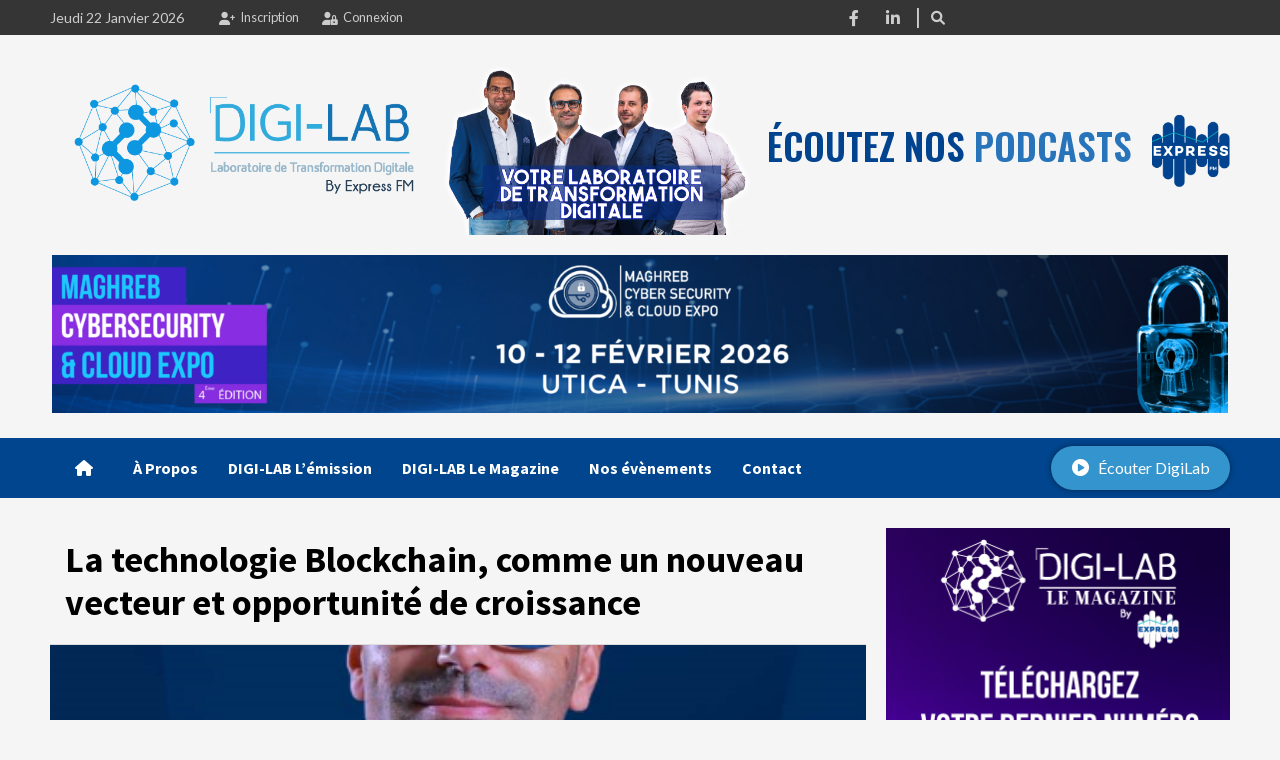

--- FILE ---
content_type: text/html; charset=UTF-8
request_url: https://digilab.express/podcast/la-technologie-blockchain-comme-un-nouveau-vecteur-et-opportunite-de-croissance/
body_size: 8225
content:
<!doctype html>
<html lang="fr-FR">
<head>
    <meta charset="UTF-8">
    <meta name="viewport" content="width=device-width, initial-scale=1">
    <link rel="profile" href="http://gmpg.org/xfn/11">

    <title>La technologie Blockchain, comme un nouveau vecteur et opportunité de croissance &#8211; DigiLab</title>
<meta name='robots' content='max-image-preview:large' />
<link rel='dns-prefetch' href='//www.google.com' />
<link rel='dns-prefetch' href='//fonts.googleapis.com' />
<link rel="alternate" type="application/rss+xml" title="DigiLab &raquo; Flux" href="https://digilab.express/feed/" />
<link rel="alternate" type="application/rss+xml" title="DigiLab &raquo; Flux des commentaires" href="https://digilab.express/comments/feed/" />
<script type="text/javascript">
/* <![CDATA[ */
window._wpemojiSettings = {"baseUrl":"https:\/\/s.w.org\/images\/core\/emoji\/14.0.0\/72x72\/","ext":".png","svgUrl":"https:\/\/s.w.org\/images\/core\/emoji\/14.0.0\/svg\/","svgExt":".svg","source":{"concatemoji":"https:\/\/digilab.express\/wp-includes\/js\/wp-emoji-release.min.js?ver=6.4.7"}};
/*! This file is auto-generated */
!function(i,n){var o,s,e;function c(e){try{var t={supportTests:e,timestamp:(new Date).valueOf()};sessionStorage.setItem(o,JSON.stringify(t))}catch(e){}}function p(e,t,n){e.clearRect(0,0,e.canvas.width,e.canvas.height),e.fillText(t,0,0);var t=new Uint32Array(e.getImageData(0,0,e.canvas.width,e.canvas.height).data),r=(e.clearRect(0,0,e.canvas.width,e.canvas.height),e.fillText(n,0,0),new Uint32Array(e.getImageData(0,0,e.canvas.width,e.canvas.height).data));return t.every(function(e,t){return e===r[t]})}function u(e,t,n){switch(t){case"flag":return n(e,"\ud83c\udff3\ufe0f\u200d\u26a7\ufe0f","\ud83c\udff3\ufe0f\u200b\u26a7\ufe0f")?!1:!n(e,"\ud83c\uddfa\ud83c\uddf3","\ud83c\uddfa\u200b\ud83c\uddf3")&&!n(e,"\ud83c\udff4\udb40\udc67\udb40\udc62\udb40\udc65\udb40\udc6e\udb40\udc67\udb40\udc7f","\ud83c\udff4\u200b\udb40\udc67\u200b\udb40\udc62\u200b\udb40\udc65\u200b\udb40\udc6e\u200b\udb40\udc67\u200b\udb40\udc7f");case"emoji":return!n(e,"\ud83e\udef1\ud83c\udffb\u200d\ud83e\udef2\ud83c\udfff","\ud83e\udef1\ud83c\udffb\u200b\ud83e\udef2\ud83c\udfff")}return!1}function f(e,t,n){var r="undefined"!=typeof WorkerGlobalScope&&self instanceof WorkerGlobalScope?new OffscreenCanvas(300,150):i.createElement("canvas"),a=r.getContext("2d",{willReadFrequently:!0}),o=(a.textBaseline="top",a.font="600 32px Arial",{});return e.forEach(function(e){o[e]=t(a,e,n)}),o}function t(e){var t=i.createElement("script");t.src=e,t.defer=!0,i.head.appendChild(t)}"undefined"!=typeof Promise&&(o="wpEmojiSettingsSupports",s=["flag","emoji"],n.supports={everything:!0,everythingExceptFlag:!0},e=new Promise(function(e){i.addEventListener("DOMContentLoaded",e,{once:!0})}),new Promise(function(t){var n=function(){try{var e=JSON.parse(sessionStorage.getItem(o));if("object"==typeof e&&"number"==typeof e.timestamp&&(new Date).valueOf()<e.timestamp+604800&&"object"==typeof e.supportTests)return e.supportTests}catch(e){}return null}();if(!n){if("undefined"!=typeof Worker&&"undefined"!=typeof OffscreenCanvas&&"undefined"!=typeof URL&&URL.createObjectURL&&"undefined"!=typeof Blob)try{var e="postMessage("+f.toString()+"("+[JSON.stringify(s),u.toString(),p.toString()].join(",")+"));",r=new Blob([e],{type:"text/javascript"}),a=new Worker(URL.createObjectURL(r),{name:"wpTestEmojiSupports"});return void(a.onmessage=function(e){c(n=e.data),a.terminate(),t(n)})}catch(e){}c(n=f(s,u,p))}t(n)}).then(function(e){for(var t in e)n.supports[t]=e[t],n.supports.everything=n.supports.everything&&n.supports[t],"flag"!==t&&(n.supports.everythingExceptFlag=n.supports.everythingExceptFlag&&n.supports[t]);n.supports.everythingExceptFlag=n.supports.everythingExceptFlag&&!n.supports.flag,n.DOMReady=!1,n.readyCallback=function(){n.DOMReady=!0}}).then(function(){return e}).then(function(){var e;n.supports.everything||(n.readyCallback(),(e=n.source||{}).concatemoji?t(e.concatemoji):e.wpemoji&&e.twemoji&&(t(e.twemoji),t(e.wpemoji)))}))}((window,document),window._wpemojiSettings);
/* ]]> */
</script>
<style id='wp-emoji-styles-inline-css' type='text/css'>

	img.wp-smiley, img.emoji {
		display: inline !important;
		border: none !important;
		box-shadow: none !important;
		height: 1em !important;
		width: 1em !important;
		margin: 0 0.07em !important;
		vertical-align: -0.1em !important;
		background: none !important;
		padding: 0 !important;
	}
</style>
<link rel='stylesheet' id='wp-block-library-css' href='https://digilab.express/wp-includes/css/dist/block-library/style.min.css?ver=6.4.7' type='text/css' media='all' />
<style id='classic-theme-styles-inline-css' type='text/css'>
/*! This file is auto-generated */
.wp-block-button__link{color:#fff;background-color:#32373c;border-radius:9999px;box-shadow:none;text-decoration:none;padding:calc(.667em + 2px) calc(1.333em + 2px);font-size:1.125em}.wp-block-file__button{background:#32373c;color:#fff;text-decoration:none}
</style>
<style id='global-styles-inline-css' type='text/css'>
body{--wp--preset--color--black: #000000;--wp--preset--color--cyan-bluish-gray: #abb8c3;--wp--preset--color--white: #ffffff;--wp--preset--color--pale-pink: #f78da7;--wp--preset--color--vivid-red: #cf2e2e;--wp--preset--color--luminous-vivid-orange: #ff6900;--wp--preset--color--luminous-vivid-amber: #fcb900;--wp--preset--color--light-green-cyan: #7bdcb5;--wp--preset--color--vivid-green-cyan: #00d084;--wp--preset--color--pale-cyan-blue: #8ed1fc;--wp--preset--color--vivid-cyan-blue: #0693e3;--wp--preset--color--vivid-purple: #9b51e0;--wp--preset--gradient--vivid-cyan-blue-to-vivid-purple: linear-gradient(135deg,rgba(6,147,227,1) 0%,rgb(155,81,224) 100%);--wp--preset--gradient--light-green-cyan-to-vivid-green-cyan: linear-gradient(135deg,rgb(122,220,180) 0%,rgb(0,208,130) 100%);--wp--preset--gradient--luminous-vivid-amber-to-luminous-vivid-orange: linear-gradient(135deg,rgba(252,185,0,1) 0%,rgba(255,105,0,1) 100%);--wp--preset--gradient--luminous-vivid-orange-to-vivid-red: linear-gradient(135deg,rgba(255,105,0,1) 0%,rgb(207,46,46) 100%);--wp--preset--gradient--very-light-gray-to-cyan-bluish-gray: linear-gradient(135deg,rgb(238,238,238) 0%,rgb(169,184,195) 100%);--wp--preset--gradient--cool-to-warm-spectrum: linear-gradient(135deg,rgb(74,234,220) 0%,rgb(151,120,209) 20%,rgb(207,42,186) 40%,rgb(238,44,130) 60%,rgb(251,105,98) 80%,rgb(254,248,76) 100%);--wp--preset--gradient--blush-light-purple: linear-gradient(135deg,rgb(255,206,236) 0%,rgb(152,150,240) 100%);--wp--preset--gradient--blush-bordeaux: linear-gradient(135deg,rgb(254,205,165) 0%,rgb(254,45,45) 50%,rgb(107,0,62) 100%);--wp--preset--gradient--luminous-dusk: linear-gradient(135deg,rgb(255,203,112) 0%,rgb(199,81,192) 50%,rgb(65,88,208) 100%);--wp--preset--gradient--pale-ocean: linear-gradient(135deg,rgb(255,245,203) 0%,rgb(182,227,212) 50%,rgb(51,167,181) 100%);--wp--preset--gradient--electric-grass: linear-gradient(135deg,rgb(202,248,128) 0%,rgb(113,206,126) 100%);--wp--preset--gradient--midnight: linear-gradient(135deg,rgb(2,3,129) 0%,rgb(40,116,252) 100%);--wp--preset--font-size--small: 13px;--wp--preset--font-size--medium: 20px;--wp--preset--font-size--large: 36px;--wp--preset--font-size--x-large: 42px;--wp--preset--spacing--20: 0.44rem;--wp--preset--spacing--30: 0.67rem;--wp--preset--spacing--40: 1rem;--wp--preset--spacing--50: 1.5rem;--wp--preset--spacing--60: 2.25rem;--wp--preset--spacing--70: 3.38rem;--wp--preset--spacing--80: 5.06rem;--wp--preset--shadow--natural: 6px 6px 9px rgba(0, 0, 0, 0.2);--wp--preset--shadow--deep: 12px 12px 50px rgba(0, 0, 0, 0.4);--wp--preset--shadow--sharp: 6px 6px 0px rgba(0, 0, 0, 0.2);--wp--preset--shadow--outlined: 6px 6px 0px -3px rgba(255, 255, 255, 1), 6px 6px rgba(0, 0, 0, 1);--wp--preset--shadow--crisp: 6px 6px 0px rgba(0, 0, 0, 1);}:where(.is-layout-flex){gap: 0.5em;}:where(.is-layout-grid){gap: 0.5em;}body .is-layout-flow > .alignleft{float: left;margin-inline-start: 0;margin-inline-end: 2em;}body .is-layout-flow > .alignright{float: right;margin-inline-start: 2em;margin-inline-end: 0;}body .is-layout-flow > .aligncenter{margin-left: auto !important;margin-right: auto !important;}body .is-layout-constrained > .alignleft{float: left;margin-inline-start: 0;margin-inline-end: 2em;}body .is-layout-constrained > .alignright{float: right;margin-inline-start: 2em;margin-inline-end: 0;}body .is-layout-constrained > .aligncenter{margin-left: auto !important;margin-right: auto !important;}body .is-layout-constrained > :where(:not(.alignleft):not(.alignright):not(.alignfull)){max-width: var(--wp--style--global--content-size);margin-left: auto !important;margin-right: auto !important;}body .is-layout-constrained > .alignwide{max-width: var(--wp--style--global--wide-size);}body .is-layout-flex{display: flex;}body .is-layout-flex{flex-wrap: wrap;align-items: center;}body .is-layout-flex > *{margin: 0;}body .is-layout-grid{display: grid;}body .is-layout-grid > *{margin: 0;}:where(.wp-block-columns.is-layout-flex){gap: 2em;}:where(.wp-block-columns.is-layout-grid){gap: 2em;}:where(.wp-block-post-template.is-layout-flex){gap: 1.25em;}:where(.wp-block-post-template.is-layout-grid){gap: 1.25em;}.has-black-color{color: var(--wp--preset--color--black) !important;}.has-cyan-bluish-gray-color{color: var(--wp--preset--color--cyan-bluish-gray) !important;}.has-white-color{color: var(--wp--preset--color--white) !important;}.has-pale-pink-color{color: var(--wp--preset--color--pale-pink) !important;}.has-vivid-red-color{color: var(--wp--preset--color--vivid-red) !important;}.has-luminous-vivid-orange-color{color: var(--wp--preset--color--luminous-vivid-orange) !important;}.has-luminous-vivid-amber-color{color: var(--wp--preset--color--luminous-vivid-amber) !important;}.has-light-green-cyan-color{color: var(--wp--preset--color--light-green-cyan) !important;}.has-vivid-green-cyan-color{color: var(--wp--preset--color--vivid-green-cyan) !important;}.has-pale-cyan-blue-color{color: var(--wp--preset--color--pale-cyan-blue) !important;}.has-vivid-cyan-blue-color{color: var(--wp--preset--color--vivid-cyan-blue) !important;}.has-vivid-purple-color{color: var(--wp--preset--color--vivid-purple) !important;}.has-black-background-color{background-color: var(--wp--preset--color--black) !important;}.has-cyan-bluish-gray-background-color{background-color: var(--wp--preset--color--cyan-bluish-gray) !important;}.has-white-background-color{background-color: var(--wp--preset--color--white) !important;}.has-pale-pink-background-color{background-color: var(--wp--preset--color--pale-pink) !important;}.has-vivid-red-background-color{background-color: var(--wp--preset--color--vivid-red) !important;}.has-luminous-vivid-orange-background-color{background-color: var(--wp--preset--color--luminous-vivid-orange) !important;}.has-luminous-vivid-amber-background-color{background-color: var(--wp--preset--color--luminous-vivid-amber) !important;}.has-light-green-cyan-background-color{background-color: var(--wp--preset--color--light-green-cyan) !important;}.has-vivid-green-cyan-background-color{background-color: var(--wp--preset--color--vivid-green-cyan) !important;}.has-pale-cyan-blue-background-color{background-color: var(--wp--preset--color--pale-cyan-blue) !important;}.has-vivid-cyan-blue-background-color{background-color: var(--wp--preset--color--vivid-cyan-blue) !important;}.has-vivid-purple-background-color{background-color: var(--wp--preset--color--vivid-purple) !important;}.has-black-border-color{border-color: var(--wp--preset--color--black) !important;}.has-cyan-bluish-gray-border-color{border-color: var(--wp--preset--color--cyan-bluish-gray) !important;}.has-white-border-color{border-color: var(--wp--preset--color--white) !important;}.has-pale-pink-border-color{border-color: var(--wp--preset--color--pale-pink) !important;}.has-vivid-red-border-color{border-color: var(--wp--preset--color--vivid-red) !important;}.has-luminous-vivid-orange-border-color{border-color: var(--wp--preset--color--luminous-vivid-orange) !important;}.has-luminous-vivid-amber-border-color{border-color: var(--wp--preset--color--luminous-vivid-amber) !important;}.has-light-green-cyan-border-color{border-color: var(--wp--preset--color--light-green-cyan) !important;}.has-vivid-green-cyan-border-color{border-color: var(--wp--preset--color--vivid-green-cyan) !important;}.has-pale-cyan-blue-border-color{border-color: var(--wp--preset--color--pale-cyan-blue) !important;}.has-vivid-cyan-blue-border-color{border-color: var(--wp--preset--color--vivid-cyan-blue) !important;}.has-vivid-purple-border-color{border-color: var(--wp--preset--color--vivid-purple) !important;}.has-vivid-cyan-blue-to-vivid-purple-gradient-background{background: var(--wp--preset--gradient--vivid-cyan-blue-to-vivid-purple) !important;}.has-light-green-cyan-to-vivid-green-cyan-gradient-background{background: var(--wp--preset--gradient--light-green-cyan-to-vivid-green-cyan) !important;}.has-luminous-vivid-amber-to-luminous-vivid-orange-gradient-background{background: var(--wp--preset--gradient--luminous-vivid-amber-to-luminous-vivid-orange) !important;}.has-luminous-vivid-orange-to-vivid-red-gradient-background{background: var(--wp--preset--gradient--luminous-vivid-orange-to-vivid-red) !important;}.has-very-light-gray-to-cyan-bluish-gray-gradient-background{background: var(--wp--preset--gradient--very-light-gray-to-cyan-bluish-gray) !important;}.has-cool-to-warm-spectrum-gradient-background{background: var(--wp--preset--gradient--cool-to-warm-spectrum) !important;}.has-blush-light-purple-gradient-background{background: var(--wp--preset--gradient--blush-light-purple) !important;}.has-blush-bordeaux-gradient-background{background: var(--wp--preset--gradient--blush-bordeaux) !important;}.has-luminous-dusk-gradient-background{background: var(--wp--preset--gradient--luminous-dusk) !important;}.has-pale-ocean-gradient-background{background: var(--wp--preset--gradient--pale-ocean) !important;}.has-electric-grass-gradient-background{background: var(--wp--preset--gradient--electric-grass) !important;}.has-midnight-gradient-background{background: var(--wp--preset--gradient--midnight) !important;}.has-small-font-size{font-size: var(--wp--preset--font-size--small) !important;}.has-medium-font-size{font-size: var(--wp--preset--font-size--medium) !important;}.has-large-font-size{font-size: var(--wp--preset--font-size--large) !important;}.has-x-large-font-size{font-size: var(--wp--preset--font-size--x-large) !important;}
.wp-block-navigation a:where(:not(.wp-element-button)){color: inherit;}
:where(.wp-block-post-template.is-layout-flex){gap: 1.25em;}:where(.wp-block-post-template.is-layout-grid){gap: 1.25em;}
:where(.wp-block-columns.is-layout-flex){gap: 2em;}:where(.wp-block-columns.is-layout-grid){gap: 2em;}
.wp-block-pullquote{font-size: 1.5em;line-height: 1.6;}
</style>
<link rel='stylesheet' id='font-awesome-v6-css' href='https://digilab.express/wp-content/themes/digilab-mag/assets/fontawesome-v6/css/all.min.css?ver=6.4.7' type='text/css' media='all' />
<link rel='stylesheet' id='bootstrap-css' href='https://digilab.express/wp-content/themes/digilab-mag/assets/bootstrap/css/bootstrap.min.css?ver=6.4.7' type='text/css' media='all' />
<link rel='stylesheet' id='slick-css' href='https://digilab.express/wp-content/themes/digilab-mag/assets/slick/css/slick.css?ver=6.4.7' type='text/css' media='all' />
<link rel='stylesheet' id='awesomplete-css' href='https://digilab.express/wp-content/themes/digilab-mag/assets/css/awesomplete.css?ver=6.4.7' type='text/css' media='all' />
<link rel='stylesheet' id='covernews-google-fonts-css' href='https://fonts.googleapis.com/css?family=Oswald:300,400,500,600|Source%20Sans%20Pro:400,400i,700,700i|Lato:400,300,400italic,900,700&#038;subset=latin,latin-ext' type='text/css' media='all' />
<link rel='stylesheet' id='covernews-style-css' href='https://digilab.express/wp-content/themes/digilab-mag/style.css?ver=2.5.5' type='text/css' media='all' />
<script type="text/javascript" src="https://digilab.express/wp-includes/js/jquery/jquery.min.js?ver=3.7.1" id="jquery-core-js"></script>
<script type="text/javascript" src="https://digilab.express/wp-includes/js/jquery/jquery-migrate.min.js?ver=3.4.1" id="jquery-migrate-js"></script>
<link rel="https://api.w.org/" href="https://digilab.express/wp-json/" /><link rel="alternate" type="application/json" href="https://digilab.express/wp-json/wp/v2/digilab_podcast/1058" /><link rel="EditURI" type="application/rsd+xml" title="RSD" href="https://digilab.express/xmlrpc.php?rsd" />
<meta name="generator" content="WordPress 6.4.7" />
<link rel="canonical" href="https://digilab.express/podcast/la-technologie-blockchain-comme-un-nouveau-vecteur-et-opportunite-de-croissance/" />
<link rel='shortlink' href='https://digilab.express/?p=1058' />
<link rel="alternate" type="application/json+oembed" href="https://digilab.express/wp-json/oembed/1.0/embed?url=https%3A%2F%2Fdigilab.express%2Fpodcast%2Fla-technologie-blockchain-comme-un-nouveau-vecteur-et-opportunite-de-croissance%2F" />
<link rel="alternate" type="text/xml+oembed" href="https://digilab.express/wp-json/oembed/1.0/embed?url=https%3A%2F%2Fdigilab.express%2Fpodcast%2Fla-technologie-blockchain-comme-un-nouveau-vecteur-et-opportunite-de-croissance%2F&#038;format=xml" />
		<script>
			document.documentElement.className = document.documentElement.className.replace( 'no-js', 'js' );
		</script>
				<style>
			.no-js img.lazyload { display: none; }
			figure.wp-block-image img.lazyloading { min-width: 150px; }
							.lazyload, .lazyloading { opacity: 0; }
				.lazyloaded {
					opacity: 1;
					transition: opacity 400ms;
					transition-delay: 0ms;
				}
					</style>
		        <style type="text/css">
                        .site-title a,
            .site-header .site-branding .site-title a:visited,
            .site-header .site-branding .site-title a:hover,
            .site-description {
                color: #212121;
            }

            .site-branding .site-title {
                font-size: 55px;
            }

            @media only screen and (max-width: 640px) {
                .header-layout-3 .site-header .site-branding .site-title,
                .site-branding .site-title {
                    font-size: 60px;

                }
              }   

           @media only screen and (max-width: 375px) {
               .header-layout-3 .site-header .site-branding .site-title,
               .site-branding .site-title {
                        font-size: 50px;

                    }
                }
                
                    @media (min-width: 768px){
            .elementor-default .elementor-section.elementor-section-full_width > .elementor-container,
            .elementor-page .elementor-section.elementor-section-full_width > .elementor-container,
            .elementor-default .elementor-section.elementor-section-boxed > .elementor-container,
            .elementor-page .elementor-section.elementor-section-boxed > .elementor-container {
                max-width: 730px;
            }
        }
        @media (min-width: 992px){
            .elementor-default .elementor-section.elementor-section-full_width > .elementor-container,
            .elementor-page .elementor-section.elementor-section-full_width > .elementor-container,
            .elementor-default .elementor-section.elementor-section-boxed > .elementor-container,
            .elementor-page .elementor-section.elementor-section-boxed > .elementor-container {
                max-width: 950px;
            }
        }
        @media only screen and (min-width: 1401px){
            .elementor-default .elementor-section.elementor-section-full_width > .elementor-container,
            .elementor-page .elementor-section.elementor-section-full_width > .elementor-container,
            .elementor-default .elementor-section.elementor-section-boxed > .elementor-container,
            .elementor-page .elementor-section.elementor-section-boxed > .elementor-container {
                max-width: 1180px;
            }
        }
        @media only screen and (min-width: 1200px) and (max-width: 1400px){
            .elementor-default .elementor-section.elementor-section-full_width > .elementor-container,
            .elementor-page .elementor-section.elementor-section-full_width > .elementor-container,
            .elementor-default .elementor-section.elementor-section-boxed > .elementor-container,
            .elementor-page .elementor-section.elementor-section-boxed > .elementor-container {
                max-width: 1160px;
            }
        }
        @media (min-width: 1680px){
            .elementor-template-full-width .elementor-section.elementor-section-full_width > .elementor-container,
            .elementor-template-full-width .elementor-section.elementor-section-boxed > .elementor-container{
                /* max-width: 1600px; */
            }
            .elementor-default .elementor-section.elementor-section-full_width > .elementor-container,
            .elementor-page .elementor-section.elementor-section-full_width > .elementor-container,
            .elementor-default .elementor-section.elementor-section-boxed > .elementor-container,
            .elementor-page .elementor-section.elementor-section-boxed > .elementor-container {
                max-width: 1580px;
            }
        }
        
        


        </style>
        <link rel="icon" href="https://digilab.express/wp-content/uploads/2022/02/logo-digilab-icon-simple.png" sizes="32x32" />
<link rel="icon" href="https://digilab.express/wp-content/uploads/2022/02/logo-digilab-icon-simple.png" sizes="192x192" />
<link rel="apple-touch-icon" href="https://digilab.express/wp-content/uploads/2022/02/logo-digilab-icon-simple.png" />
<meta name="msapplication-TileImage" content="https://digilab.express/wp-content/uploads/2022/02/logo-digilab-icon-simple.png" />
</head>

<body class="digilab_podcast-template-default single single-digilab_podcast postid-1058 wp-custom-logo wp-embed-responsive default-content-layout scrollup-sticky-header aft-sticky-header aft-sticky-sidebar default single-content-mode-default header-image-default align-content-left">

    <div id="af-preloader">
        <div id="loader-wrapper">
            <div class="bar bar1"></div>
            <div class="bar bar2"></div>
            <div class="bar bar3"></div>
            <div class="bar bar4"></div>
            <div class="bar bar5"></div>
            <div class="bar bar6"></div>
            <div class="bar bar7"></div>
        </div>
        <!-- <div id="loader-wrapper">
            <div id="loader"></div>
        </div> -->
    </div>

<div id="page" class="site">
    <a class="skip-link screen-reader-text" href="#content">Skip to content</a>

<div class="header-layout-1">
    
    <!-- Popup Overlay -->
        <!-- End Popup Overlay -->

    <div class="top-masthead">
        <div class="container">
            <div class="row">
                                    <div class="col-6 col-sm-8 col-md-8 device-center top-masthead-left">
                                                    <span class="topbar-date">
                                jeudi 22 janvier 2026                            </span>
                                                <div class="top-navigation"><ul id="top-menu" class="menu"><li id="menu-item-114" class="menu-item menu-item-type-post_type menu-item-object-page menu-item-114"><a href="https://digilab.express/register/"><span class="top-nav-text">Inscription</span></a></li>
<li id="menu-item-113" class="menu-item menu-item-type-post_type menu-item-object-page menu-item-113"><a href="https://digilab.express/login/"><span class="top-nav-text">Connexion</span></a></li>
</ul></div>                    </div>
                                
                <div class="col-6 col-sm-4 col-md-4 top-masthead-right">
                                                <div class="social-navigation"><ul id="social-menu" class="menu"><li id="menu-item-78" class="menu-item menu-item-type-custom menu-item-object-custom menu-item-78"><a target="_blank" rel="noopener" href="https://www.facebook.com/Digilabbyexpressfm"><span class="screen-reader-text">Facebook</span></a></li>
<li id="menu-item-87" class="menu-item menu-item-type-custom menu-item-object-custom menu-item-87"><a target="_blank" rel="noopener" href="https://www.linkedin.com/groups/12509032/?fbclid=IwAR10XiieGGjG1UDM2I88Q8V2AJBL5rgUAWIvp_5U6Jzv4LZi19P6_boVwSI"><span class="screen-reader-text">LinkedIn</span></a></li>
</ul></div>                                        <span class="separator">|</span>
                    <div class="af-search-wrap">
                        <div class="search-overlay">
                            <a href="#" title="Search" class="search-icon">
                                <i class="fa fa-search"></i>
                            </a>
                            <div class="af-search-form">
                                <form role="search" method="get" id="search-form" action="
https://digilab.express/" class="input-group">
  <div class="input-group">
    <input type="search" class="form-control rounded-start border-end-0" placeholder="Rechercher …" aria-label="search nico" name="s" id="search-input" value="">
			<!--input type="hidden" name="post_type" value="digilab_podcast" /!--> 
	    <button type="submit" value="Rechercher" class="border-0"><i class="fa-solid fa-magnifying-glass"></i></button>
  </div>
</form>                            </div>
                        </div>
                    </div>
                </div>
            </div>
        </div>
    </div> <!--    Topbar Ends-->
    
    <header id="masthead" class="site-header">
                <div class="masthead-banner " data-background="">
            <div class="container">
                <div class="row h-100">
                    <div class="col-sm-4 site-branding my-auto">
                        <a href="https://digilab.express/" class="custom-logo-link" rel="home"><img width="632" height="258"   alt="DigiLab" decoding="async" fetchpriority="high" data-srcset="https://digilab.express/wp-content/uploads/2022/03/logo-digilab.png 632w, https://digilab.express/wp-content/uploads/2022/03/logo-digilab-300x122.png 300w"  data-src="https://digilab.express/wp-content/uploads/2022/03/logo-digilab.png" data-sizes="(max-width: 632px) 100vw, 632px" class="custom-logo lazyload" src="[data-uri]" /><noscript><img width="632" height="258" src="https://digilab.express/wp-content/uploads/2022/03/logo-digilab.png" class="custom-logo" alt="DigiLab" decoding="async" fetchpriority="high" srcset="https://digilab.express/wp-content/uploads/2022/03/logo-digilab.png 632w, https://digilab.express/wp-content/uploads/2022/03/logo-digilab-300x122.png 300w" sizes="(max-width: 632px) 100vw, 632px" /></noscript></a>
                                            </div>

                    <div class="col-sm-8 podcast-banner">
                                                    <div class="team">
                                <a href="https://digilab.express/podcast"><img  alt="Notre Team" data-src="https://digilab.express/wp-content/themes/digilab-mag/assets/img/team-img.png" class="lazyload" src="[data-uri]"><noscript><img src="https://digilab.express/wp-content/themes/digilab-mag/assets/img/team-img.png" alt="Notre Team"></noscript></a>
                            </div>
                            <div class="title">
                                <a href="https://digilab.express/podcast"><h4>Écoutez Nos <span>Podcasts</span></h4></a>
                            </div>
                            <div class="express-logo">
                                <a href="https://digilab.express/podcast"><img  alt="Notre Team" data-src="https://digilab.express/wp-content/themes/digilab-mag/assets/img/expressfm-logo.png" class="lazyload" src="[data-uri]"><noscript><img src="https://digilab.express/wp-content/themes/digilab-mag/assets/img/expressfm-logo.png" alt="Notre Team"></noscript></a>
                            </div>
                                            </div>

                </div>
                <div class="row">
                                <div class="banner-promotions-wrapper">
                                    <div class="promotion-section">
                        <a href="" target="">
                            <img width="4667" height="625"   alt="" decoding="async" data-srcset="https://digilab.express/wp-content/uploads/2025/10/digilab-mcce.png 4667w, https://digilab.express/wp-content/uploads/2025/10/digilab-mcce-300x40.png 300w, https://digilab.express/wp-content/uploads/2025/10/digilab-mcce-1024x137.png 1024w, https://digilab.express/wp-content/uploads/2025/10/digilab-mcce-768x103.png 768w, https://digilab.express/wp-content/uploads/2025/10/digilab-mcce-1536x206.png 1536w, https://digilab.express/wp-content/uploads/2025/10/digilab-mcce-2048x274.png 2048w"  data-src="https://digilab.express/wp-content/uploads/2025/10/digilab-mcce.png" data-sizes="(max-width: 4667px) 100vw, 4667px" class="attachment-full size-full lazyload" src="[data-uri]" /><noscript><img width="4667" height="625" src="https://digilab.express/wp-content/uploads/2025/10/digilab-mcce.png" class="attachment-full size-full" alt="" decoding="async" srcset="https://digilab.express/wp-content/uploads/2025/10/digilab-mcce.png 4667w, https://digilab.express/wp-content/uploads/2025/10/digilab-mcce-300x40.png 300w, https://digilab.express/wp-content/uploads/2025/10/digilab-mcce-1024x137.png 1024w, https://digilab.express/wp-content/uploads/2025/10/digilab-mcce-768x103.png 768w, https://digilab.express/wp-content/uploads/2025/10/digilab-mcce-1536x206.png 1536w, https://digilab.express/wp-content/uploads/2025/10/digilab-mcce-2048x274.png 2048w" sizes="(max-width: 4667px) 100vw, 4667px" /></noscript>                        </a>
                    </div>
                
            </div>
            <!-- Trending line END -->
                            </div>
            </div>
        </div>
        <nav id="site-navigation" class="main-navigation">
            <div class="container">
                <div class="row">
                    <div class="col-md-9 col-6">
                        <div class="navigation-container">

                            <div class="main-navigation-container-items-wrapper">
                                <span class="toggle-menu" aria-controls="primary-menu" aria-expanded="false">
                                    <a href="javascript:void(0)" class="aft-void-menu">
                                        <span class="screen-reader-text">Primary Menu</span>
                                        <i class="ham"></i>
                                    </a>
                                </span>
                                <span class="af-mobile-site-title-wrap">
                                    <a href="https://digilab.express/" class="custom-logo-link" rel="home"><img width="632" height="258"   alt="DigiLab" decoding="async" data-srcset="https://digilab.express/wp-content/uploads/2022/03/logo-digilab.png 632w, https://digilab.express/wp-content/uploads/2022/03/logo-digilab-300x122.png 300w"  data-src="https://digilab.express/wp-content/uploads/2022/03/logo-digilab.png" data-sizes="(max-width: 632px) 100vw, 632px" class="custom-logo lazyload" src="[data-uri]" /><noscript><img width="632" height="258" src="https://digilab.express/wp-content/uploads/2022/03/logo-digilab.png" class="custom-logo" alt="DigiLab" decoding="async" srcset="https://digilab.express/wp-content/uploads/2022/03/logo-digilab.png 632w, https://digilab.express/wp-content/uploads/2022/03/logo-digilab-300x122.png 300w" sizes="(max-width: 632px) 100vw, 632px" /></noscript></a>                                </span>
                                <div class="menu main-menu"><ul id="primary-menu" class="menu"><li id="menu-item-328" class="menu-item menu-item-type-post_type menu-item-object-page menu-item-home menu-item-328"><a href="https://digilab.express/"><i class="fa fa-home"></i></a></li>
<li id="menu-item-76" class="menu-item menu-item-type-post_type menu-item-object-page menu-item-76"><a href="https://digilab.express/a-propos/">À Propos</a></li>
<li id="menu-item-75" class="menu-item menu-item-type-post_type menu-item-object-page menu-item-75"><a href="https://digilab.express/emission/">DIGI-LAB L’émission</a></li>
<li id="menu-item-73" class="menu-item menu-item-type-post_type menu-item-object-page menu-item-73"><a href="https://digilab.express/digilab-magazine/">DIGI-LAB Le Magazine</a></li>
<li id="menu-item-1249" class="menu-item menu-item-type-post_type menu-item-object-page menu-item-1249"><a href="https://digilab.express/evenement/">Nos évènements</a></li>
<li id="menu-item-127" class="menu-item menu-item-type-post_type menu-item-object-page menu-item-127"><a href="https://digilab.express/contact/">Contact</a></li>
</ul></div>                            </div>
                        </div>
                    </div>
                    <div class="col-md-3 col-6 podcasts-btn">
                        <a href="https://digilab.express/podcast"><i class="fas fa-play-circle"></i>Écouter DigiLab</a>
                    </div>
                </div>
            </div>
        </nav>
    </header>
</div>

    <div id="content" class="container">
        <div class="section-block-upper row">
                <div id="primary" class="content-area">
                    <main id="main" class="site-main">

                                                    <article id="post-1058" class="af-single-article post-1058 digilab_podcast type-digilab_podcast status-publish has-post-thumbnail hentry">
                                <div class="entry-content-wrap">
                                    <header class="entry-header">

    <div class="header-details-wrapper">
        <div class="entry-header-details">
                        <h1 class="entry-title">La technologie Blockchain, comme un nouveau vecteur et opportunité de croissance</h1>
                    </div>
    </div>

        <div class="aft-post-thumbnail-wrapper">    
                    <div class="post-thumbnail full-width-image">
                    <img width="489" height="522"   alt="" decoding="async" data-srcset="https://digilab.express/wp-content/uploads/digilab_podcast/Walid-Digilab.png 489w, https://digilab.express/wp-content/uploads/digilab_podcast/Walid-Digilab-281x300.png 281w"  data-src="https://digilab.express/wp-content/uploads/digilab_podcast/Walid-Digilab.png" data-sizes="(max-width: 489px) 100vw, 489px" class="attachment-covernews-featured size-covernews-featured wp-post-image lazyload" src="[data-uri]" /><noscript><img width="489" height="522" src="https://digilab.express/wp-content/uploads/digilab_podcast/Walid-Digilab.png" class="attachment-covernews-featured size-covernews-featured wp-post-image" alt="" decoding="async" srcset="https://digilab.express/wp-content/uploads/digilab_podcast/Walid-Digilab.png 489w, https://digilab.express/wp-content/uploads/digilab_podcast/Walid-Digilab-281x300.png 281w" sizes="(max-width: 489px) 100vw, 489px" /></noscript>                </div>
            
                </div>
    </header><!-- .entry-header -->                                    

    <div class="entry-content">
        
<p>Mr. Amara Bouzayani : Membre du club DSI</p>



<p>Mr Hatem Azaiez : Blockchain consultant et CTO Dar Blockchain</p>
                    <div class="post-item-metadata entry-meta">
                            </div>
                            </div><!-- .entry-content -->


                                </div>
                                
                                                            </article>
                        
                    </main><!-- #main -->
                </div><!-- #primary -->
                <aside id="secondary" class="widget-area sidebar-sticky-top">
                <div class="banner-promotions-wrapper">
                                    <div class="promotion-section">
                        <a href="https://digilab.express/magazine/bitse-2025/" target="">
                            <img width="345" height="535"   alt="" decoding="async" data-srcset="https://digilab.express/wp-content/uploads/2025/03/banniere-site.jpg 345w, https://digilab.express/wp-content/uploads/2025/03/banniere-site-193x300.jpg 193w"  data-src="https://digilab.express/wp-content/uploads/2025/03/banniere-site.jpg" data-sizes="(max-width: 345px) 100vw, 345px" class="attachment-full size-full lazyload" src="[data-uri]" /><noscript><img width="345" height="535" src="https://digilab.express/wp-content/uploads/2025/03/banniere-site.jpg" class="attachment-full size-full" alt="" decoding="async" srcset="https://digilab.express/wp-content/uploads/2025/03/banniere-site.jpg 345w, https://digilab.express/wp-content/uploads/2025/03/banniere-site-193x300.jpg 193w" sizes="(max-width: 345px) 100vw, 345px" /></noscript>                        </a>
                    </div>
                
            </div>
            </aside><!-- #secondary -->
            </div>


</div>


<div id="ad-banner3" class="af-main-banner-latest-posts grid-layout">
    <div class="container">
                    <div class="banner-promotions-wrapper">
                                    <div class="promotion-section">
                        <a href="https://digilab.express/magazine/bitse-2025/" target="">
                            <img width="1117" height="120"   alt="" decoding="async" data-srcset="https://digilab.express/wp-content/uploads/2025/03/cropped-banniere-site-tcce_magazine_4eme.jpg 1117w, https://digilab.express/wp-content/uploads/2025/03/cropped-banniere-site-tcce_magazine_4eme-300x32.jpg 300w, https://digilab.express/wp-content/uploads/2025/03/cropped-banniere-site-tcce_magazine_4eme-1024x110.jpg 1024w, https://digilab.express/wp-content/uploads/2025/03/cropped-banniere-site-tcce_magazine_4eme-768x83.jpg 768w, https://digilab.express/wp-content/uploads/2025/03/cropped-banniere-site-tcce_magazine_4eme-1115x120.jpg 1115w"  data-src="https://digilab.express/wp-content/uploads/2025/03/cropped-banniere-site-tcce_magazine_4eme.jpg" data-sizes="(max-width: 1117px) 100vw, 1117px" class="attachment-full size-full lazyload" src="[data-uri]" /><noscript><img width="1117" height="120" src="https://digilab.express/wp-content/uploads/2025/03/cropped-banniere-site-tcce_magazine_4eme.jpg" class="attachment-full size-full" alt="" decoding="async" srcset="https://digilab.express/wp-content/uploads/2025/03/cropped-banniere-site-tcce_magazine_4eme.jpg 1117w, https://digilab.express/wp-content/uploads/2025/03/cropped-banniere-site-tcce_magazine_4eme-300x32.jpg 300w, https://digilab.express/wp-content/uploads/2025/03/cropped-banniere-site-tcce_magazine_4eme-1024x110.jpg 1024w, https://digilab.express/wp-content/uploads/2025/03/cropped-banniere-site-tcce_magazine_4eme-768x83.jpg 768w, https://digilab.express/wp-content/uploads/2025/03/cropped-banniere-site-tcce_magazine_4eme-1115x120.jpg 1115w" sizes="(max-width: 1117px) 100vw, 1117px" /></noscript>                        </a>
                    </div>
                
            </div>
                </div>
</div>


<footer class="site-footer">
        
            <div class="secondary-footer">
        <div class="container">
            <div class="row">
                                    <div>
                        <div class="footer-nav-wrapper">
                        <div class="footer-navigation"><ul id="footer-menu" class="menu"><li id="menu-item-1250" class="menu-item menu-item-type-post_type menu-item-object-page menu-item-home menu-item-1250"><a href="https://digilab.express/">Accueil</a></li>
<li id="menu-item-1254" class="menu-item menu-item-type-post_type menu-item-object-page menu-item-1254"><a href="https://digilab.express/a-propos/">À Propos</a></li>
<li id="menu-item-1253" class="menu-item menu-item-type-post_type menu-item-object-page menu-item-1253"><a href="https://digilab.express/emission/">DIGI-LAB L’émission</a></li>
<li id="menu-item-1252" class="menu-item menu-item-type-post_type menu-item-object-page menu-item-1252"><a href="https://digilab.express/digilab-magazine/">DIGI-LAB Le Magazine</a></li>
<li id="menu-item-1247" class="menu-item menu-item-type-post_type menu-item-object-page menu-item-1247"><a href="https://digilab.express/evenement/">Nos événements</a></li>
<li id="menu-item-1251" class="menu-item menu-item-type-post_type menu-item-object-page menu-item-1251"><a href="https://digilab.express/contact/">Contact</a></li>
</ul></div>                        </div>
                    </div>
                                
                <div class="col-sm-9">
                    
                </div>

                <!--                     <div class="">
                        <div class="footer-social-wrapper">
                                                    </div>
                    </div>
                 -->
            </div>
        </div>
    </div>
            <div class="site-info">
        <div class="container">
            <div class="row">
                <div class="col-sm-12">
                                                                © 2026 Digi-Lab par <a href="https://radioexpressfm.com" target="_blank">Express FM</a> - Tous droits réservés                                    </div>
            </div>
        </div>
    </div>
</footer>
</div>
<a id="scroll-up" class="secondary-color">
    <i class="fa fa-angle-up"></i>
</a>
<script type="text/javascript" src="https://digilab.express/wp-content/themes/digilab-mag/js/navigation.js?ver=20151215" id="covernews-navigation-js"></script>
<script type="text/javascript" src="https://digilab.express/wp-content/themes/digilab-mag/js/skip-link-focus-fix.js?ver=20151215" id="covernews-skip-link-focus-fix-js"></script>
<script type="text/javascript" src="https://digilab.express/wp-content/themes/digilab-mag/assets/slick/js/slick.min.js?ver=6.4.7" id="slick-js"></script>
<script type="text/javascript" src="https://digilab.express/wp-content/themes/digilab-mag/assets/bootstrap/js/bootstrap.min.js?ver=6.4.7" id="bootstrap-js"></script>
<script type="text/javascript" src="https://digilab.express/wp-content/themes/digilab-mag/assets/jquery-match-height/jquery.matchHeight.min.js?ver=6.4.7" id="matchheight-js"></script>
<script type="text/javascript" src="https://digilab.express/wp-content/themes/digilab-mag/assets/marquee/jquery.marquee.js?ver=6.4.7" id="marquee-js"></script>
<script type="text/javascript" src="https://digilab.express/wp-content/themes/digilab-mag/js/awesomplete.min.js?ver=6.4.7" id="awesomplete-js-js"></script>
<script type="text/javascript" src="https://www.google.com/recaptcha/api.js?ver=6.4.7" id="recaptcha-js"></script>
<script type="text/javascript" src="https://digilab.express/wp-content/themes/digilab-mag/assets/script.js?ver=6.4.7" id="covernews-script-js"></script>
<script type="text/javascript" src="https://digilab.express/wp-content/themes/digilab-mag/assets/fixed-header-script.js?ver=6.4.7" id="covernews-fixed-header-script-js"></script>
<script type="text/javascript" src="https://digilab.express/wp-content/plugins/wp-smushit/app/assets/js/smush-lazy-load.min.js?ver=3.15.5" id="smush-lazy-load-js"></script>

</body>
</html>